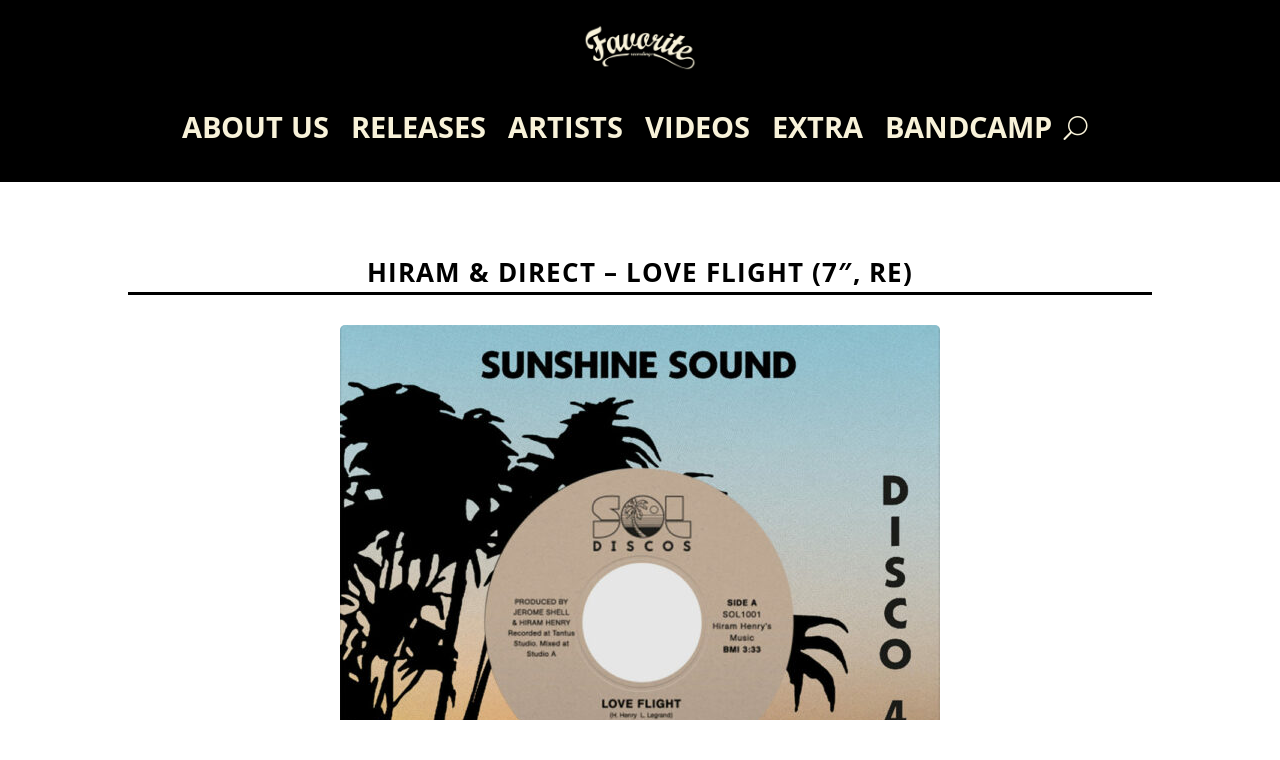

--- FILE ---
content_type: text/html; charset=UTF-8
request_url: https://www.favoriterec.com/2016/04/hiram-direct-love-flight-7inch-re/
body_size: 7826
content:
<!DOCTYPE html>
<html lang="en-US">
<head>
	<meta charset="UTF-8" />
<meta http-equiv="X-UA-Compatible" content="IE=edge">
	<link rel="pingback" href="https://www.favoriterec.com/xmlrpc.php" />

	<script type="text/javascript">
		document.documentElement.className = 'js';
	</script>
	
	<link rel="preconnect" href="https://fonts.gstatic.com" crossorigin /><meta name='robots' content='index, follow, max-image-preview:large, max-snippet:-1, max-video-preview:-1' />
<script type="text/javascript">
			let jqueryParams=[],jQuery=function(r){return jqueryParams=[...jqueryParams,r],jQuery},$=function(r){return jqueryParams=[...jqueryParams,r],$};window.jQuery=jQuery,window.$=jQuery;let customHeadScripts=!1;jQuery.fn=jQuery.prototype={},$.fn=jQuery.prototype={},jQuery.noConflict=function(r){if(window.jQuery)return jQuery=window.jQuery,$=window.jQuery,customHeadScripts=!0,jQuery.noConflict},jQuery.ready=function(r){jqueryParams=[...jqueryParams,r]},$.ready=function(r){jqueryParams=[...jqueryParams,r]},jQuery.load=function(r){jqueryParams=[...jqueryParams,r]},$.load=function(r){jqueryParams=[...jqueryParams,r]},jQuery.fn.ready=function(r){jqueryParams=[...jqueryParams,r]},$.fn.ready=function(r){jqueryParams=[...jqueryParams,r]};</script>
	<!-- This site is optimized with the Yoast SEO plugin v26.8 - https://yoast.com/product/yoast-seo-wordpress/ -->
	<link media="all" href="https://www.favoriterec.com/wp-content/cache/autoptimize/css/autoptimize_827497aef5b875e109f9aef405e62368.css" rel="stylesheet"><title>Hiram &amp; Direct – Love Flight (7&quot;, RE) - Favorite Recordings</title>
	<meta name="description" content="Favorite Recordings presents this new single reissue released by SOL Discos, a new sub-label launched as a partnership between Pascal Rioux and DJ Waxist." />
	<link rel="canonical" href="https://www.favoriterec.com/2016/04/hiram-direct-love-flight-7inch-re/" />
	<meta property="og:locale" content="en_US" />
	<meta property="og:type" content="article" />
	<meta property="og:title" content="Hiram &amp; Direct – Love Flight (7&quot;, RE) - Favorite Recordings" />
	<meta property="og:description" content="Favorite Recordings presents this new single reissue released by SOL Discos, a new sub-label launched as a partnership between Pascal Rioux and DJ Waxist." />
	<meta property="og:url" content="https://www.favoriterec.com/2016/04/hiram-direct-love-flight-7inch-re/" />
	<meta property="og:site_name" content="Favorite Recordings" />
	<meta property="article:published_time" content="2016-04-06T12:32:52+00:00" />
	<meta property="article:modified_time" content="2020-03-10T13:14:47+00:00" />
	<meta property="og:image" content="https://www.favoriterec.com/wp-content/uploads/2016/03/SOL1001-FRONT.jpg" />
	<meta property="og:image:width" content="1000" />
	<meta property="og:image:height" content="1000" />
	<meta property="og:image:type" content="image/jpeg" />
	<meta name="author" content="pascal" />
	<meta name="twitter:card" content="summary_large_image" />
	<meta name="twitter:label1" content="Written by" />
	<meta name="twitter:data1" content="pascal" />
	<meta name="twitter:label2" content="Est. reading time" />
	<meta name="twitter:data2" content="1 minute" />
	<script type="application/ld+json" class="yoast-schema-graph">{"@context":"https://schema.org","@graph":[{"@type":"Article","@id":"https://www.favoriterec.com/2016/04/hiram-direct-love-flight-7inch-re/#article","isPartOf":{"@id":"https://www.favoriterec.com/2016/04/hiram-direct-love-flight-7inch-re/"},"author":{"name":"pascal","@id":"https://www.favoriterec.com/#/schema/person/2a7116ae4ee69a874654c2506cbc2e8a"},"headline":"Hiram &#038; Direct – Love Flight (7&#8243;, RE)","datePublished":"2016-04-06T12:32:52+00:00","dateModified":"2020-03-10T13:14:47+00:00","mainEntityOfPage":{"@id":"https://www.favoriterec.com/2016/04/hiram-direct-love-flight-7inch-re/"},"wordCount":274,"image":{"@id":"https://www.favoriterec.com/2016/04/hiram-direct-love-flight-7inch-re/#primaryimage"},"thumbnailUrl":"https://www.favoriterec.com/wp-content/uploads/2016/03/SOL1001-FRONT.jpg","keywords":["Hiram &amp; Direct","Love Flight","SOL Discos","Waxist"],"articleSection":["Hot news","News","Releases","Various &amp; Reissues"],"inLanguage":"en-US"},{"@type":"WebPage","@id":"https://www.favoriterec.com/2016/04/hiram-direct-love-flight-7inch-re/","url":"https://www.favoriterec.com/2016/04/hiram-direct-love-flight-7inch-re/","name":"Hiram & Direct – Love Flight (7\", RE) - Favorite Recordings","isPartOf":{"@id":"https://www.favoriterec.com/#website"},"primaryImageOfPage":{"@id":"https://www.favoriterec.com/2016/04/hiram-direct-love-flight-7inch-re/#primaryimage"},"image":{"@id":"https://www.favoriterec.com/2016/04/hiram-direct-love-flight-7inch-re/#primaryimage"},"thumbnailUrl":"https://www.favoriterec.com/wp-content/uploads/2016/03/SOL1001-FRONT.jpg","datePublished":"2016-04-06T12:32:52+00:00","dateModified":"2020-03-10T13:14:47+00:00","author":{"@id":"https://www.favoriterec.com/#/schema/person/2a7116ae4ee69a874654c2506cbc2e8a"},"description":"Favorite Recordings presents this new single reissue released by SOL Discos, a new sub-label launched as a partnership between Pascal Rioux and DJ Waxist.","breadcrumb":{"@id":"https://www.favoriterec.com/2016/04/hiram-direct-love-flight-7inch-re/#breadcrumb"},"inLanguage":"en-US","potentialAction":[{"@type":"ReadAction","target":["https://www.favoriterec.com/2016/04/hiram-direct-love-flight-7inch-re/"]}]},{"@type":"ImageObject","inLanguage":"en-US","@id":"https://www.favoriterec.com/2016/04/hiram-direct-love-flight-7inch-re/#primaryimage","url":"https://www.favoriterec.com/wp-content/uploads/2016/03/SOL1001-FRONT.jpg","contentUrl":"https://www.favoriterec.com/wp-content/uploads/2016/03/SOL1001-FRONT.jpg","width":1000,"height":1000},{"@type":"BreadcrumbList","@id":"https://www.favoriterec.com/2016/04/hiram-direct-love-flight-7inch-re/#breadcrumb","itemListElement":[{"@type":"ListItem","position":1,"name":"Accueil","item":"https://www.favoriterec.com/"},{"@type":"ListItem","position":2,"name":"Hiram &#038; Direct – Love Flight (7&#8243;, RE)"}]},{"@type":"WebSite","@id":"https://www.favoriterec.com/#website","url":"https://www.favoriterec.com/","name":"Favorite Recordings","description":"Soon your favorite label...","potentialAction":[{"@type":"SearchAction","target":{"@type":"EntryPoint","urlTemplate":"https://www.favoriterec.com/?s={search_term_string}"},"query-input":{"@type":"PropertyValueSpecification","valueRequired":true,"valueName":"search_term_string"}}],"inLanguage":"en-US"},{"@type":"Person","@id":"https://www.favoriterec.com/#/schema/person/2a7116ae4ee69a874654c2506cbc2e8a","name":"pascal","sameAs":["https://favoriterec.com"]}]}</script>
	<!-- / Yoast SEO plugin. -->


<link rel="alternate" type="application/rss+xml" title="Favorite Recordings &raquo; Feed" href="https://www.favoriterec.com/feed/" />
<link rel="alternate" type="application/rss+xml" title="Favorite Recordings &raquo; Comments Feed" href="https://www.favoriterec.com/comments/feed/" />
<link rel="alternate" title="oEmbed (JSON)" type="application/json+oembed" href="https://www.favoriterec.com/wp-json/oembed/1.0/embed?url=https%3A%2F%2Fwww.favoriterec.com%2F2016%2F04%2Fhiram-direct-love-flight-7inch-re%2F" />
<link rel="alternate" title="oEmbed (XML)" type="text/xml+oembed" href="https://www.favoriterec.com/wp-json/oembed/1.0/embed?url=https%3A%2F%2Fwww.favoriterec.com%2F2016%2F04%2Fhiram-direct-love-flight-7inch-re%2F&#038;format=xml" />
<meta content="Divi Child v.4.0.11.1579089198" name="generator"/>





<script type="text/javascript" src="https://www.favoriterec.com/wp-includes/js/jquery/jquery.min.js?ver=3.7.1" id="jquery-core-js"></script>

<script type="text/javascript" id="jquery-js-after">
/* <![CDATA[ */
jqueryParams.length&&$.each(jqueryParams,function(e,r){if("function"==typeof r){var n=String(r);n.replace("$","jQuery");var a=new Function("return "+n)();$(document).ready(a)}});
//# sourceURL=jquery-js-after
/* ]]> */
</script>

<link rel="https://api.w.org/" href="https://www.favoriterec.com/wp-json/" /><link rel="alternate" title="JSON" type="application/json" href="https://www.favoriterec.com/wp-json/wp/v2/posts/4913" /><link rel="EditURI" type="application/rsd+xml" title="RSD" href="https://www.favoriterec.com/xmlrpc.php?rsd" />
<meta name="generator" content="WordPress 6.9" />
<link rel='shortlink' href='https://www.favoriterec.com/?p=4913' />
<meta name="viewport" content="width=device-width, initial-scale=1.0, maximum-scale=1.0, user-scalable=0" /><script>
	
console.log("********************")
console.log("Design & Code by Maxence Robinet")
console.log("www.maxencerobinet.fr")
console.log("********************")
</script><link rel="icon" href="https://www.favoriterec.com/wp-content/uploads/2020/02/cropped-unnamed-150x150.png" sizes="32x32" />
<link rel="icon" href="https://www.favoriterec.com/wp-content/uploads/2020/02/cropped-unnamed-300x300.png" sizes="192x192" />
<link rel="apple-touch-icon" href="https://www.favoriterec.com/wp-content/uploads/2020/02/cropped-unnamed-300x300.png" />
<meta name="msapplication-TileImage" content="https://www.favoriterec.com/wp-content/uploads/2020/02/cropped-unnamed-300x300.png" />
</head>
<body data-rsssl=1 class="wp-singular post-template-default single single-post postid-4913 single-format-standard wp-theme-Divi wp-child-theme-Divi-child et-tb-has-template et-tb-has-header et-tb-has-footer et_pb_button_helper_class et_cover_background et_pb_gutter osx et_pb_gutters3 et_right_sidebar et_divi_theme et-db">
	<div id="page-container">
<div id="et-boc" class="et-boc">
			
		<header class="et-l et-l--header">
			<div class="et_builder_inner_content et_pb_gutters3"><div class="et_pb_section et_pb_section_0_tb_header et_pb_with_background et_section_regular et_pb_section--with-menu" >
				
				
				
				
				
				
				<div class="et_pb_row et_pb_row_0_tb_header et_pb_equal_columns et_pb_gutters3 et_pb_row--with-menu">
				<div class="et_pb_column et_pb_column_4_4 et_pb_column_0_tb_header  et_pb_css_mix_blend_mode_passthrough et-last-child et_pb_column--with-menu">
				
				
				
				
				<div class="et_pb_module et_pb_menu et_pb_menu_0_tb_header et_pb_bg_layout_light  et_pb_text_align_left et_dropdown_animation_fade et_pb_menu--with-logo et_pb_menu--style-centered">
					
					
					
					
					<div class="et_pb_menu_inner_container clearfix">
						<div class="et_pb_menu__logo-wrap">
			  <div class="et_pb_menu__logo">
				<a href="https://www.favoriterec.com/" ><img fetchpriority="high" decoding="async" width="1000" height="1000" src="https://www.favoriterec.com/wp-content/uploads/2020/11/Logo-Favorite-beige.png" alt="Logo Favorite beige" srcset="https://www.favoriterec.com/wp-content/uploads/2020/11/Logo-Favorite-beige.png 1000w, https://www.favoriterec.com/wp-content/uploads/2020/11/Logo-Favorite-beige-980x980.png 980w, https://www.favoriterec.com/wp-content/uploads/2020/11/Logo-Favorite-beige-480x480.png 480w" sizes="(min-width: 0px) and (max-width: 480px) 480px, (min-width: 481px) and (max-width: 980px) 980px, (min-width: 981px) 1000px, 100vw" class="wp-image-7510" /></a>
			  </div>
			</div>
						<div class="et_pb_menu__wrap">
							<div class="et_pb_menu__menu">
								<nav class="et-menu-nav"><ul id="menu-top" class="et-menu nav"><li class="et_pb_menu_page_id-5870 menu-item menu-item-type-post_type menu-item-object-page menu-item-5874"><a href="https://www.favoriterec.com/about-us/">About Us</a></li>
<li class="et_pb_menu_page_id-5580 menu-item menu-item-type-post_type menu-item-object-page menu-item-5596"><a href="https://www.favoriterec.com/releases/">Releases</a></li>
<li class="et_pb_menu_page_id-5665 menu-item menu-item-type-post_type menu-item-object-page menu-item-5668"><a href="https://www.favoriterec.com/artists/">Artists</a></li>
<li class="et_pb_menu_page_id-5859 menu-item menu-item-type-post_type menu-item-object-page menu-item-5866"><a href="https://www.favoriterec.com/videos/">Videos</a></li>
<li class="et_pb_menu_page_id-11640 menu-item menu-item-type-post_type menu-item-object-page menu-item-11646"><a href="https://www.favoriterec.com/extra/">Extra</a></li>
<li class="et_pb_menu_page_id-2129 menu-item menu-item-type-custom menu-item-object-custom menu-item-2129"><a target="_blank" href="https://favoriterecordings.bandcamp.com/">Bandcamp</a></li>
</ul></nav>
							</div>
							
							<button type="button" class="et_pb_menu__icon et_pb_menu__search-button"></button>
							<div class="et_mobile_nav_menu">
				<div class="mobile_nav closed">
					<span class="mobile_menu_bar"></span>
				</div>
			</div>
						</div>
						<div class="et_pb_menu__search-container et_pb_menu__search-container--disabled">
				<div class="et_pb_menu__search">
					<form role="search" method="get" class="et_pb_menu__search-form" action="https://www.favoriterec.com/">
						<input type="search" class="et_pb_menu__search-input" placeholder="Search &hellip;" name="s" title="Search for:" />
					</form>
					<button type="button" class="et_pb_menu__icon et_pb_menu__close-search-button"></button>
				</div>
			</div>
					</div>
				</div>
			</div>
				
				
				
				
			</div>
				
				
			</div>		</div>
	</header>
	<div id="et-main-area">
	
<div id="main-content">
		<div class="container">
		<div id="content-area" class="clearfix">
			<div id="left-area">
											<article id="post-4913" class="et_pb_post post-4913 post type-post status-publish format-standard has-post-thumbnail hentry category-hot-news category-news category-releases category-reissues-releases tag-hiram-direct tag-love-flight tag-sol-discos tag-waxist">
											<div class="et_post_meta_wrapper">
							<h1 class="entry-title">Hiram &#038; Direct – Love Flight (7&#8243;, RE)</h1>


						<img src="https://www.favoriterec.com/wp-content/uploads/2016/03/SOL1001-FRONT-600x600.jpg" alt="Hiram &#038; Direct – Love Flight (7&#8243;, RE)" class="" width="1080" height="675" srcset="https://www.favoriterec.com/wp-content/uploads/2016/03/SOL1001-FRONT-600x600.jpg 1080w, https://www.favoriterec.com/wp-content/uploads/2016/03/SOL1001-FRONT-980x980.jpg 980w, https://www.favoriterec.com/wp-content/uploads/2016/03/SOL1001-FRONT-480x480.jpg 480w" sizes="(min-width: 0px) and (max-width: 480px) 480px, (min-width: 481px) and (max-width: 980px) 980px, (min-width: 981px) 1080px, 100vw" />
												</div> <!-- .et_post_meta_wrapper -->
				
					<div class="entry-content">
					<p>Favorite Recordings presents this new single reissue released by SOL Discos, a new sub-label launched as a partnership between <strong>Pascal Rioux</strong> and <strong>DJ</strong> <strong>Waxist</strong>. Following their recent collaboration on projects like <strong>Lamar Thomas’</strong> single and <strong><em>Caribbean Disco Boogie Sounds</em></strong>’ compilation reissues, Favorite Recordings offered the French DJ to become the coordinator and A&amp;R of a new imprint aiming to reissue rare and forgotten music with a Tropical and Disco flavor: <em>“Sunshine Music”</em>…</p>
<p>Today, <strong>SOL Discos</strong> is delighted to introduce its very first release, with this official 7&#8243; reissue of <strong>Hiram &amp; Direct</strong>. Initially recorded and released in Detroit (Michigan), it has been a hard to find record since then, with only a little number of known copies floating around and changing hands within the Soul collectors / DJ scene.</p>
<p>Musically speaking, the reissue has been switching tracks sides from the original release, putting the focus on <strong>“Love Flight”</strong> as the A side. Indeed, “Love Flight” has some strong dancefloor potential for any DJ into underground Disco &amp; Modern Soul. Just listen to those synths! On the B side, you will find a different vibe with <strong>“Turn It Around”</strong>, an excellent ballad with beautiful vocals &amp; harmonies. In the end, both tracks have nothing to envy to some of the best Soul classics.</p>
<p>It’s with great pleasure and honors that SOL Discos and Waxist make this little known gem more accessible to today&#8217;s music’ enthusiasts, through this legit reissue!</p>
<p style="text-align: center;"><strong>HIRAM &amp; DIRECT<em> &#8211; LOVE FLIGHT / TURN IT AROUND</em></strong><br />
<span style="font-size: x-small;">(Sol Discos / Vinyl 7inch &amp; Digital / May 16th 2016)</span><strong><em><br />
</em></strong></p>
<p style="text-align: center;"><strong>BUY IT <a href="http://www.thepusher.fr/vinyl/7inch/hiram-direct-love-flight-turn-it-around-7inch.html" target="_blank" rel="noopener noreferrer">HERE</a></strong></p>
<p style="text-align: center;"><strong>TRACKLIST:</strong></p>
<p><center><iframe style="border: 0; width: 500px; height: 208px;" src="https://bandcamp.com/EmbeddedPlayer/album=1508327751/size=large/bgcol=ffffff/linkcol=e99708/artwork=small/transparent=true/" seamless=""><a href="http://favoriterecordings.bandcamp.com/album/love-flight-turn-it-around">Love Flight / Turn It Around by Hiram &amp; Direct</a></iframe></center></p>
					</div> <!-- .entry-content -->
					<div class="et_post_meta_wrapper">
					<script>
(function() {
  // CONFIG — adapte si besoin
  const PAGE_SLUG = '/artists';          // change si nécessaire
  const PAGE_ID = 5665;                  // si tu as l'ID (number), mets-le ici, sinon null
  const MAX_WAIT_MS = 30000;             // attente max pour que Divi rende (30s)
  const POLL_INTERVAL = 400;             // intervalle entre essais si nécessaire

  // Helpers
  function log(...args){ try{ console.log('[SortAlpha]', ...args); } catch(e){} }
  function isTargetPage(){
    if (PAGE_ID && document.body.classList.contains('page-id-' + PAGE_ID)) return true;
    if (PAGE_SLUG && location.pathname.indexOf(PAGE_SLUG) === 0) return true;
    return false;
  }

  function getTitleText(item){
    const sel = item.querySelector('h2, .entry-title, .post-title, .et_pb_post_title, .et_pb_post h2 a, a[title]');
    if (!sel) return '';
    return (sel.textContent || sel.innerText || '').trim();
  }

  function findContainer(){
    // liste étendue de sélecteurs possibles pour Divi / thèmes communs
    const selectors = [
      '.et_pb_blog_grid',
      '.et_pb_posts',
      '.et_pb_blog',
      '.blog-grid',
      '.posts-grid',
      '.products-grid'
    ];
    for (const s of selectors) {
      const el = document.querySelector(s);
      if (el) return el;
    }
    // fallback : first element with multiple post-like children
    const candidates = Array.from(document.querySelectorAll('section, div')).filter(d => d.children.length > 2);
    for (const c of candidates) {
      if (c.querySelector('.et_pb_post, article, .post')) return c;
    }
    return null;
  }

  function sortBlogItemsOnce(){
    const container = findContainer();
    if (!container) return false;
    // possible item selectors
    const items = Array.from(container.querySelectorAll('.et_pb_post, article, .post, .et_pb_column .et_pb_blog_item')).filter(Boolean);
    if (!items.length) return false;

    // stable sort by title (case-insensitive)
    items.sort((a,b) => {
      const ta = getTitleText(a).toLowerCase();
      const tb = getTitleText(b).toLowerCase();
      return ta.localeCompare(tb, undefined, { sensitivity: 'base' });
    });

    // If already in same order, skip reflow
    const currentFirst = container.children[0];
    if (currentFirst && items[0] === currentFirst) {
      log('Order already looks sorted (no DOM changes).');
      return true;
    }

    // append in order
    items.forEach(it => container.appendChild(it));
    log('Reordered', items.length, 'items in container', container);
    return true;
  }

  function waitForAndSort(){
    const start = Date.now();
    if (sortBlogItemsOnce()) return;

    // MutationObserver fallback
    const observer = new MutationObserver((mut) => {
      if (sortBlogItemsOnce()) {
        observer.disconnect();
      } else if (Date.now() - start > MAX_WAIT_MS) {
        observer.disconnect();
        log('Timeout reached while waiting for posts (observer).');
      }
    });
    observer.observe(document.body, { childList: true, subtree: true });

    // Polling fallback (in case mutations are missed)
    const poll = setInterval(() => {
      if (sortBlogItemsOnce()) {
        clearInterval(poll);
        observer.disconnect();
      } else if (Date.now() - start > MAX_WAIT_MS) {
        clearInterval(poll);
        observer.disconnect();
        log('Timeout reached while waiting for posts (poll).');
      }
    }, POLL_INTERVAL);
  }

  // Exécution uniquement sur la page ciblée
  try {
    if (!isTargetPage()) {
      log('Not target page — aborting. PAGE_SLUG:', PAGE_SLUG, 'PAGE_ID:', PAGE_ID);
      return;
    }
    if (document.readyState === 'loading') {
      document.addEventListener('DOMContentLoaded', waitForAndSort);
    } else {
      waitForAndSort();
    }
  } catch (e){
    log('Script error', e);
  }
})();
</script>
					</div> <!-- .et_post_meta_wrapper -->
				</article> <!-- .et_pb_post -->

						</div> <!-- #left-area -->

		</div> <!-- #content-area -->
	</div> <!-- .container -->
	
</div> <!-- #main-content -->

	<footer class="et-l et-l--footer">
			<div class="et_builder_inner_content et_pb_gutters3">
		
		</div>
	</footer>
		</div>

			
		</div>
		</div>

			<script type="speculationrules">
{"prefetch":[{"source":"document","where":{"and":[{"href_matches":"/*"},{"not":{"href_matches":["/wp-*.php","/wp-admin/*","/wp-content/uploads/*","/wp-content/*","/wp-content/plugins/*","/wp-content/themes/Divi-child/*","/wp-content/themes/Divi/*","/*\\?(.+)"]}},{"not":{"selector_matches":"a[rel~=\"nofollow\"]"}},{"not":{"selector_matches":".no-prefetch, .no-prefetch a"}}]},"eagerness":"conservative"}]}
</script>

		<!-- GA Google Analytics @ https://m0n.co/ga -->
		<script>
			(function(i,s,o,g,r,a,m){i['GoogleAnalyticsObject']=r;i[r]=i[r]||function(){
			(i[r].q=i[r].q||[]).push(arguments)},i[r].l=1*new Date();a=s.createElement(o),
			m=s.getElementsByTagName(o)[0];a.async=1;a.src=g;m.parentNode.insertBefore(a,m)
			})(window,document,'script','https://www.google-analytics.com/analytics.js','ga');
			ga('create', 'UA-160318492-1', 'auto');
			ga('send', 'pageview');
		</script>

	<script type="text/javascript" id="divi-custom-script-js-extra">
/* <![CDATA[ */
var DIVI = {"item_count":"%d Item","items_count":"%d Items"};
var et_builder_utils_params = {"condition":{"diviTheme":true,"extraTheme":false},"scrollLocations":["app","top"],"builderScrollLocations":{"desktop":"app","tablet":"app","phone":"app"},"onloadScrollLocation":"app","builderType":"fe"};
var et_frontend_scripts = {"builderCssContainerPrefix":"#et-boc","builderCssLayoutPrefix":"#et-boc .et-l"};
var et_pb_custom = {"ajaxurl":"https://www.favoriterec.com/wp-admin/admin-ajax.php","images_uri":"https://www.favoriterec.com/wp-content/themes/Divi/images","builder_images_uri":"https://www.favoriterec.com/wp-content/themes/Divi/includes/builder/images","et_frontend_nonce":"cfd19491f5","subscription_failed":"Please, check the fields below to make sure you entered the correct information.","et_ab_log_nonce":"631ca188ef","fill_message":"Please, fill in the following fields:","contact_error_message":"Please, fix the following errors:","invalid":"Invalid email","captcha":"Captcha","prev":"Prev","previous":"Previous","next":"Next","wrong_captcha":"You entered the wrong number in captcha.","wrong_checkbox":"Checkbox","ignore_waypoints":"no","is_divi_theme_used":"1","widget_search_selector":".widget_search","ab_tests":[],"is_ab_testing_active":"","page_id":"4913","unique_test_id":"","ab_bounce_rate":"5","is_cache_plugin_active":"yes","is_shortcode_tracking":"","tinymce_uri":"https://www.favoriterec.com/wp-content/themes/Divi/includes/builder/frontend-builder/assets/vendors","accent_color":"#7EBEC5","waypoints_options":[]};
var et_pb_box_shadow_elements = [];
//# sourceURL=divi-custom-script-js-extra
/* ]]> */
</script>



	
	<script defer src="https://www.favoriterec.com/wp-content/cache/autoptimize/js/autoptimize_e27b27b38053742c57b407edd7f3303a.js"></script><script defer src="https://static.cloudflareinsights.com/beacon.min.js/vcd15cbe7772f49c399c6a5babf22c1241717689176015" integrity="sha512-ZpsOmlRQV6y907TI0dKBHq9Md29nnaEIPlkf84rnaERnq6zvWvPUqr2ft8M1aS28oN72PdrCzSjY4U6VaAw1EQ==" data-cf-beacon='{"version":"2024.11.0","token":"ebe871b448834fd391ebfc9df6a04044","r":1,"server_timing":{"name":{"cfCacheStatus":true,"cfEdge":true,"cfExtPri":true,"cfL4":true,"cfOrigin":true,"cfSpeedBrain":true},"location_startswith":null}}' crossorigin="anonymous"></script>
</body>
</html><!-- WP Fastest Cache file was created in 0.495 seconds, on 21 January 2026 @ 21 h 27 min --><!-- need to refresh to see cached version -->